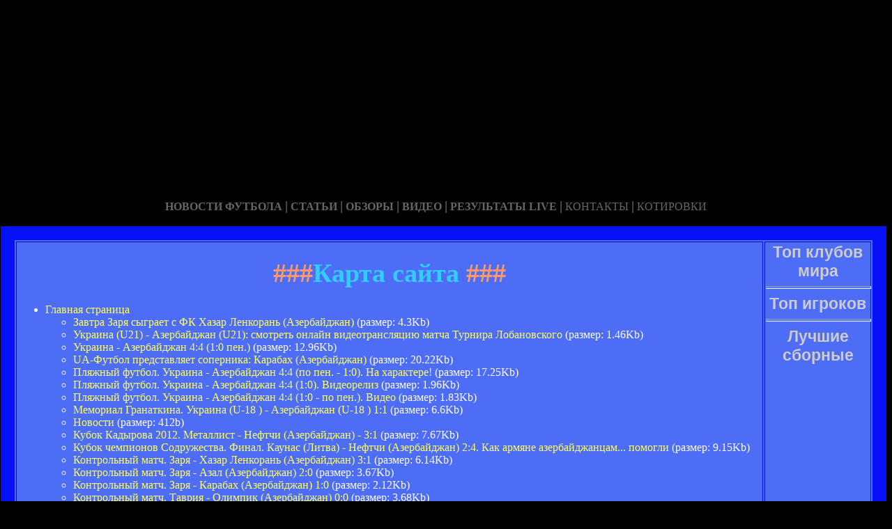

--- FILE ---
content_type: text/html; charset=utf-8
request_url: http://aniva65.ru/karta_sayta.html
body_size: 88617
content:



<!DOCTYPE HTML PUBLIC "-//W3C//DTD HTML 4.01 Transitional//EN" "http://www.w3.org/TR/html4/loose.dtd">
 <html>

<head>
<meta name="yandex-verification" content="8d21a54625e34cf1" />
<meta http-equiv="content-type" content="text/html; charset=utf-8" />
<title>Карта сайта | Сайт о сборной Азербайджана и азейбарджанский футбол</title>
<meta name="keywords" content="" />
<meta name="description" content="" />

<link href="favicon.ico" rel="shortcut icon" type="image/x-icon" />


</head>



<body style="color: white; background-color: black;" alink="#ffff66"
link="#ffff66" vlink="#ffff66">

<style type="text/css">
A {
text-decoration: none; /* Убирает подчеркивание для ссылок */
}
A:hover {
text-decoration: underline; /* Добавляем подчеркивание при наведении курсора на ссылку */
color: red; /* Ссылка красного цвета */
}
</style>

<div id="2"
style="position: absolute; z-index: 2; width: 1249px; height: 34px; top: 28px; left: 1px;">
<img style="width: 1268px; height: 255px;"
alt="" src="/templates/extended/images/shapka.png"></div>

<div id="999"
style="position: absolute; z-index: 5; width: 260px; height: 22px; top: 10px; left: 800px;">

</div>
</div>

<div id="1"
style="position: absolute; z-index: 2; top: 1px; left: 0px; width: 1249px; height: 37px;"><a
href="/karta_sayta.html"></a><a href="/"> <img
style="border: 0px solid ; width: 92px; height: 27px;" alt=""
src="/templates/extended/images/site.gif"></a>
<a href="/karta_sayta.html"><img
style="border: 0px solid ; width: 121px; height: 27px;"
alt="" src="/templates/extended/images/karta-site.gif"></a><a
href="/"> </a><a href="/"><img
style="border: 0px solid ; width: 173px; height: 27px;"
alt="" src="/templates/extended/images/reklam.gif"></a><a
href="/mail.sent.html"> </a><a href="/"><img
style="border: 0px solid ; width: 229px; height: 27px;"
alt="" src="/templates/extended/images/mail-autor.gif"></a>
</div>

<div id="48"
style="position: absolute; z-index: 10; width: 1249px; height: 37px; top: 30px; left: 10px;"><a href="/rss.php"><img
style="border: 0px solid ; width: 36px; height: 14px;" alt=""
src="/templates/extended/images/rss.jpeg"></a>
</div>






<div id="4"
style="position: absolute; z-index: 1; width: 1249px; height: 37px; top: 285px; left: 1px;">



<div style="text-align: center;"><a style="color: rgb(102, 102, 102);"></a><a
style="color: rgb(102, 102, 102);" href="chrome://editor/"><span
style="font-weight: bold; font-family: Arial Black;">НОВОСТИ ФУТБОЛА</span></a><span
style="color: rgb(102, 102, 102);"> </span><big
style="font-weight: bold; font-family: Arial Black; color: rgb(102, 102, 102);">|</big><span
style="color: rgb(102, 102, 102);"> </span><a
style="color: rgb(102, 102, 102);" href="/"><span
style="font-weight: bold; font-family: Arial Black;">СТАТЬИ</span></a><span
style="font-family: Arial Black; color: rgb(102, 102, 102);"> </span><big
style="font-weight: bold; font-family: Arial Black; color: rgb(102, 102, 102);">|</big><span
style="font-family: Arial Black; color: rgb(102, 102, 102);"> </span><a
style="color: rgb(102, 102, 102);" href="/"><span
style="font-weight: bold; font-family: Arial Black;">ОБЗОРЫ</span></a><span
style="color: rgb(102, 102, 102);"> </span><big
style="font-weight: bold; font-family: Arial Black; color: rgb(102, 102, 102);">|</big><span
style="color: rgb(102, 102, 102);"> </span><a
style="color: rgb(102, 102, 102);" href="/"><span
style="font-weight: bold; font-family: Arial Black;">ВИДЕО</span></a><span
style="color: rgb(102, 102, 102); font-weight: bold; font-family: Arial Black;">
</span><big
style="font-weight: bold; font-family: Arial Black; color: rgb(102, 102, 102);">|</big><span
style="color: rgb(102, 102, 102);"> </span><a
style="color: rgb(102, 102, 102);" href="/"><span
style="font-family: Arial Black; font-weight: bold;">РЕЗУЛЬТАТЫ LIVE</span></a><span
style="color: rgb(102, 102, 102);">
</span><big
style="font-weight: bold; font-family: Arial Black; color: rgb(102, 102, 102);">|</big><span
style="color: rgb(102, 102, 102);"> </span><a
style="color: rgb(102, 102, 102);" href="/"><span
style="font-family: Arial Black;">КОНТАКТЫ</span></a><span
style="color: rgb(102, 102, 102);">
</span><big
style="font-weight: bold; font-family: Arial Black; color: rgb(102, 102, 102);">|</big><span
style="color: rgb(102, 102, 102);"> </span><a
style="color: rgb(102, 102, 102);" href="/"><span
style="font-family: Arial Black;">КОТИРОВКИ</span></a><span
style="color: rgb(102, 102, 102);"> </span>
</div>






<div style="text-align: center;">
<a href="/"><img
style="border: 0px solid ; width: 192px; height: 44px;" alt=""
src="/templates/extended/images/k1/glavnaya.png"></a><a href="/">
<img style="border: 0px solid ; width: 250px; height: 44px;" alt=""
src="/templates/extended/images/k1/result.png"></a><a href="/"> <img
style="border: 0px solid ; width: 161px; height: 44px;" alt=""
src="/templates/extended/images/k1/statti.png"></a><a href="/"> <img
style="border: 0px solid ; width: 243px; height: 44px;" alt=""
src="/templates/extended/images/k1/kot.png"></a>

</div>
























<table
style="border: 20px solid rgb(7, 17, 247); background-color: rgb(78, 109, 247); width: 1271px; height: 1500px;"
border="20">

<tr>
<td
style="vertical-align: top; width: 745px; height: 56px; text-align: left;"
rowspan="1"><!-- start content -->
<div id="content">
<div class="post">
<div class="entry">


<h1 style="text-align: center;"><big><span
style="color: rgb(255, 153, 102);">###</span><span
style="color: rgb(51, 204, 255);">Карта сайта</span><span
style="color: rgb(255, 153, 102);"> ###</span></big></h1>


   

<p></p>
<div class="mads-block"></div>

    
<h1 style="text-align: center;"></h1><div class="myinclude"><ul class="primaryNav"><li class="home"><a href="/">Главная страница</a><ul><li  class="file"><a href="/zavtra-zarya-sigraet-s-fk-hazar-lenkoran--azerbajdzhan-.html" title="23-01-2011 ✅ Премьер-лига.   Завтра луганская «Заря» проведёт свой заключительный контрольный матч на сборах в Турции. Изменился соперник нашей команды. Завтра луганчане... ᐉ футбольные новости ⚽ на UA-Футбол">Завтра Заря сыграет с ФК Хазар Ленкорань (Азербайджан)</a> (размер: 4.3Kb)</li>
<li  class="file"><a href="/ukraina--u21----azerbajdzhan--u21--smotret-onlajn-videotranslyaciyu-matcha-turnira-lobanovskogo.html" title="Сегодня в Киеве стартует Турнир Лобановского, участие в котором примут три команды">Украина (U21) - Азербайджан (U21): смотреть онлайн видеотрансляцию матча Турнира Лобановского</a> (размер: 1.46Kb)</li>
<li  class="file"><a href="/ukraina---azerbajdzhan-44--10-pen-.html" title="">Украина - Азербайджан 4:4 (1:0 пен.)</a> (размер: 12.96Kb)</li>
<li  class="file"><a href="/ua-futbol-predstavlyaet-sopernika-karabah--azerbajdzhan-.html" title="Мама, купи агдама (с)">UA-Футбол представляет соперника: Карабах (Азербайджан)</a> (размер: 20.22Kb)</li>
<li  class="file"><a href="/plyazhnij-futbol-ukraina---azerbajdzhan-44--po-pen---10--na-haraktere.html" title="18-06-2011 ✅ Пляжный футбол. Украина - Азербайджан 4:4 (1:0 пен.)Голы: Зборовский 4, 10, 20, Корнейчук 36 - Алиев 13, Гулиев 16, 36, Мехралиев 26Сборная Украины: Гладченко,... ᐉ футбольные новости ⚽ на UA-Футбол">Пляжный футбол. Украина - Азербайджан 4:4 (по пен. - 1:0). На характере!</a> (размер: 17.25Kb)</li>
<li  class="file"><a href="/plyazhnij-futbol-ukraina---azerbajdzhan-44--10--videoreliz.html" title="22-06-2011 ✅ Пляжный футбол. Пляжный футбол. Украина - Азербайджан 4:4 (1:0). Видеорелиз ᐉ смотреть онлайн ⚽ на UA-Футбол. Футбольные видео лучших моментов украинского и мирового футбола">Пляжный футбол. Украина - Азербайджан 4:4 (1:0). Видеорелиз</a> (размер: 1.96Kb)</li>
<li  class="file"><a href="/plyazhnij-futbol-ukraina---azerbajdzhan-44--10---po-pen--video.html" title="19-06-2011 ✅ Пляжный футбол. Пляжный футбол. Украина - Азербайджан 4:4 (1:0 - по пен.). Видео ᐉ смотреть онлайн ⚽ на UA-Футбол. Футбольные видео лучших моментов украинского и мирового футбола">Пляжный футбол. Украина - Азербайджан 4:4 (1:0 - по пен.). Видео</a> (размер: 1.83Kb)</li>
<li  class="file"><a href="/memorial-granatkina-ukraina--u-18-----azerbajdzhan--u-18---11.html" title="03-01-2011 ✅ Юношеские сборные Украины. В стартовом матче Мемориала Гранаткина юношеская сборная Украины сыграла вничью со сверстниками из Азербайджана - 1:1.Группа Б, 1-й турУкраина -... ᐉ футбольные новости ⚽ на UA-Футбол">Мемориал Гранаткина. Украина (U-18 ) - Азербайджан (U-18 ) 1:1</a> (размер: 6.6Kb)</li>
<li  class="file"><a href="/lenta.html" title="">Новости</a> (размер: 412b)</li>
<li  class="file"><a href="/kubok-kadirova-2012-metallist---neftchi--azerbajdzhan----31.html" title="29-01-2012 ✅ Премьер-лига. 29 января 2012. 17.00. Турция. Кубок памяти Ахмата Кадырова.Металлист - Нефтчи 3-1 (2-1).Голы: Хавьер (15), Бланко (37), Кристальдо (78) -... ᐉ футбольные новости ⚽ на UA-Футбол">Кубок Кадырова 2012. Металлист - Нефтчи (Азербайджан) - 3:1</a> (размер: 7.67Kb)</li>
<li  class="file"><a href="/kubok-chempionov-sodruzhestva-final-kaunas--litva----neftchi--azerbajdzhan--24-kak-armyane-azerbajdzhancam-pomogli.html" title="По мнению обозревателей, именно дополнительные дни отдыха, которые оформил для бакинцев "Пюник", сыграли решающую роль...">Кубок чемпионов Содружества. Финал. Каунас (Литва) - Нефтчи (Азербайджан) 2:4. Как армяне азербайджанцам... помогли</a> (размер: 9.15Kb)</li>
<li  class="file"><a href="/kontrolnij-match-zarya---hazar-lenkoran--azerbajdzhan--31.html" title="24-01-2011 ✅ Премьер-лига. Окончание сборов у луганской «Зари» выдалось действительно на мажорной ноте. Одержав уверенную победу в последнем матче над азербайджанским клубом... ᐉ футбольные новости ⚽ на UA-Футбол">Контрольный матч. Заря - Хазар Ленкорань (Азербайджан) 3:1</a> (размер: 6.14Kb)</li>
<li  class="file"><a href="/kontrolnij-match-zarya---azal--azerbajdzhan--20.html" title="21-01-2011 ✅ Премьер-лига. Голы: Мадоу, 14, Баду, 72Нереализованный пенальти: Силюк, 7Удален: Полянский, 88«Заря» (первый тайм): Шелихов, Езерский, Силюк, Мадоу, Аддо,... ᐉ футбольные новости ⚽ на UA-Футбол">Контрольный матч. Заря - Азал (Азербайджан) 2:0</a> (размер: 3.67Kb)</li>
<li  class="file"><a href="/kontrolnij-match-zarya----karabah--azerbajdzhan--10.html" title="Вновь в составе "Зари" гол забил Джихани">Контрольный матч. Заря -  Карабах (Азербайджан) 1:0</a> (размер: 2.12Kb)</li>
<li  class="file"><a href="/kontrolnij-match-tavriya---olimpik--azerbajdzhan--00.html" title="23-01-2010 ✅ Премьер-лига.Состав Таврии: 1-й тайм – Стойко, Джуричич, Сангаре, Ковальчук, Герасимюк, Корнев, Прошенко, Любенович, Коробка, Фещук, Идахор- 2-й тайм – Стойко,... ᐉ футбольные новости ⚽ на UA-Футбол">Контрольный матч. Таврия - Олимпик (Азербайджан) 0:0</a> (размер: 3.68Kb)</li>
<li  class="file"><a href="/kontrolnij-match-tavriya---inter--baku-azerbajdzhan--32-fomenko-obigral-konkova.html" title="Симферопольцы, проводящие сбор на Кипре, 30 января сыграли очередной контрольный поединок">Контрольный матч. Таврия - Интер (Баку, Азербайджан) 3:2. Фоменко обыграл Конькова</a> (размер: 2.92Kb)</li>
<li  class="file"><a href="/kontrolnij-match-stal--alchevsk----araz--imishli-azerbajdzhan--42-11.html" title="Алчевская команда, находящаяся на сборах в Турции, провела очередной спарринг">Контрольный матч. Сталь (Алчевск) - Араз (Имишли, Азербайджан) 4:2, 1:1</a> (размер: 2.49Kb)</li>
<li  class="file"><a href="/kontrolnij-match-obolon---turan--azerbajdzhan--12---foto-.html" title="25-01-2011 ✅ Премьер-лига. Гол Оболоні: Зарічнюк 33Склад «Оболоні»: Деонас, Кутас, Родіна, Сокуренко, Поспєлов, Слюсар, Кучеренко, Толстяк, Мазуренко, Зарічнюк, Шевчук. На... ᐉ футбольные новости ⚽ на UA-Футбол">Контрольний матч. Оболонь - Туран (Азербайджан) 1:2 (+ фото)</a> (размер: 7.82Kb)</li>
<li  class="file"><a href="/kontrolnij-match-obolon---karabah--azerbajdzhan--30.html" title="31-01-2012 ✅ Премьер-лига.  Оболонь - Карабах 3:0Голы: Тимченко, 31, Сибиряков, 49, 70Оболонь провела очередной контрольный спарринг в рамках турецкого сбора. На этот раз... ᐉ футбольные новости ⚽ на UA-Футбол">Контрольный матч. Оболонь - Карабах (Азербайджан) 3:0</a> (размер: 4.21Kb)</li>
<li  class="file"><a href="/kontrolnij-match-obolon---gabala--azerbajdzhan----01.html" title="01-02-2012 ✅ Премьер-лига. «Оболонь» (Киев): Махновский, А. Конюшенко (Романюк, 61), Пластун, Бобух (Шендрик, 46), Корнев, Слюсар (Месхия, 46), Лупашко, Илькив (Панас, 46),... ᐉ футбольные новости ⚽ на UA-Футбол">Контрольный матч. Оболонь - Габала (Азербайджан)   0:1</a> (размер: 3.22Kb)</li>
<li  class="file"><a href="/kontrolnij-match-metallurg--zaporozhe----neftchi--baku-azerbajdzhan--03.html" title="22-06-2011 ✅ Первая лига. Во вторник азербайджанский футбольный клуб «Нефтчи» провел первый товарищеский матч на сборах в Турции. Как передает azerisport.com, подопечные Арифа... ᐉ футбольные новости ⚽ на UA-Футбол">Контрольный матч. Металлург (Запорожье) - Нефтчи (Баку, Азербайджан) 0:3</a> (размер: 2.67Kb)</li>
<li  class="file"><a href="/kontrolnij-match-metallurg--z---inter--baku-azerbajdzhan--04.html" title="01-07-2011 ✅ Первая лига. Достаточно динамичным и интересным выдался контрольный матч запорожского «Металлурга» на сборе в Турции. Соперником нашей команды стал чемпион... ᐉ футбольные новости ⚽ на UA-Футбол">Контрольный матч. Металлург (З) – Интер (Баку, Азербайджан) 0:4</a> (размер: 4.95Kb)</li>
<li  class="file"><a href="/kontrolnij-match-metallurg--z----hazar-lenkoran--azerbajdzhan--11.html" title="26-01-2011 ✅ Премьер-лига. Помнится, в советские времена тотального дефицита портативные радиоприемники с таким названием пользовались стабильным спросом не только в Украине,... ᐉ футбольные новости ⚽ на UA-Футбол">Контрольный матч. Металлург (З) - Хазар-Ленкорань (Азербайджан) 1:1</a> (размер: 5.32Kb)</li>
<li  class="file"><a href="/kontrolnij-match-metallurg--z----fk-baku--azerbajdzhan--00.html" title="26-01-2011 ✅ Премьер-лига. Седьмой, на сегодняшний день, коллектив чемпионата Азербайджана – ФК «Баку» стал первым соперником запорожского «Металлурга» на учебно-тренировочном... ᐉ футбольные новости ⚽ на UA-Футбол">Контрольный матч. Металлург (З) - ФК Баку (Азербайджан) 0:0</a> (размер: 4.31Kb)</li>
<li  class="file"><a href="/kontrolnij-match-metallurg--doneck---karvan--evlah-azerbajdzhan--12-porazhenie-pri-shkvalnom-vetre.html" title="День для донецкого "Металлурга" сложился неудачно с самого утра">Контрольный матч. Металлург (Донецк) — Карван (Евлах, Азербайджан) 1:2. Поражение при шквальном ветре</a> (размер: 7.34Kb)</li>
<li  class="file"><a href="/kontrolnij-match-krivbass---inter--baku-azerbajdzhan--32.html" title="24-01-2010 ✅ Премьер-лига. Кривбасс - Интер (Баку) 3:2Голы: Воронков-3 - Златинов, Лео РошаКривбасс сыграл против команды элитного дивизиона Азербайджана, Интера из Баку,... ᐉ футбольные новости ⚽ на UA-Футбол">Контрольный матч. Кривбасс - Интер (Баку, Азербайджан) 3:2</a> (размер: 3.46Kb)</li>
<li  class="file"><a href="/kontrolnij-match-krivbass---hazar--lnkoran-azerbajdzhan--01--ne-zaversh-.html" title="24-01-2011 ✅ Премьер-лига. 23 січня криворізький «Кривбас» скористався нагодою та зіграв контрольний поєдинок, який не був запланований заздалегідь. Суперником нашої команди... ᐉ футбольные новости ⚽ на UA-Футбол">Контрольный матч. Кривбасс - Хазар (Лєнкорань, Азербайджан) 0:1 (не заверш.)</a> (размер: 3.38Kb)</li>
<li  class="file"><a href="/kontrolnij-match-krivbas---hazar--azerbajdzhan--01-porazhenie-ot-komandi-pasulko.html" title="Останню гру на першому "турецькому" зборі криворіжці провели напередодні відльоту на українську землю">Контрольний матч. Кривбас - Хазар (Азербайджан) 0:1. Поражение от команды Пасулько</a> (размер: 2.96Kb)</li>
<li  class="file"><a href="/kontrolnij-match-krivbas---gabala--azerbajdzhan----21.html" title="25-01-2012 ✅ Премьер-лига. 25 січня «Кривбас» зіграв останній контрольний поєдинок на першому навчально-тренувальному зборі в Туреччині.Суперником нашої команди став... ᐉ футбольные новости ⚽ на UA-Футбол">Контрольний матч. Кривбас - Габала (Азербайджан) - 2:1</a> (размер: 5.08Kb)</li>
<li  class="file"><a href="/kontrolnij-match-ilichevec---karabah--azerbajdzhan----22.html" title="26-01-2011 ✅ Премьер-лига. Ильичевец - Карабах (Азербайджан) - 2:2 (0:1)Голы у «Ильичевца»: Кривошеенко, 66 (1:1). Будковский, 85 (2:2).«Ильичевец» (Мариуполь):1-й тайм... ᐉ футбольные новости ⚽ на UA-Футбол">Контрольный матч. Ильичевец - Карабах (Азербайджан) - 2:2</a> (размер: 4.7Kb)</li>
<li  class="file"><a href="/kontrolnij-match-dnepr---fk-baku--azerbajdzhan----00.html" title="19-01-2014 ✅ Премьер-лига. Контрольный матч.Днепр - ФК Баку (Азербайджан) - 0:0.Днепр: 16. Лаштувка Ян, 2. Влад Александру, 4. Кравченко Сергей, 7. Кулаков Денис, 11.... ᐉ футбольные новости ⚽ на UA-Футбол">Контрольный матч. Днепр - ФК Баку (Азербайджан) - 0:0</a> (размер: 2.99Kb)</li>
<li  class="file"><a href="/kontrolnij-match-dnepr---azerbajdzhan--mol-sb---21.html" title="25-01-2010 ✅ Премьер-лига. Днепр - Азербайджан (мол. сб.)  2:1Голы: Карноза 64, Карноза 88 - ? 84Днепр: Каниболоцкий (Шелихов 46), Пашаев, Бобух, Климавичюс, Бартулович... ᐉ футбольные новости ⚽ на UA-Футбол">Контрольный матч. Днепр - Азербайджан (мол. сб.)  2:1</a> (размер: 5.55Kb)</li>
<li  class="file"><a href="/kontrolnij-match-dinamo---neftchi--azerbajdzhan--50.html" title="09-07-2012 ✅ Премьер-лига. Контрольный матч. Динамо - Нефтчи (Азербайджан) 5:0Голы: Ярмоленко 10 (пен.), Аруна 16, Идейе 39, 58, Кравец 90Динамо&amp-raquo-: Бойко, Бетао (Эль... ᐉ футбольные новости ⚽ на UA-Футбол">Контрольный матч. Динамо - Нефтчи (Азербайджан) 5:0</a> (размер: 8.66Kb)</li>
<li  class="file"><a href="/kontrolnij-match-dinamo---hazar--azerbajdzhan--20.html" title="20-06-2012 ✅ Премьер-лига. 20.06.2012. Австрия, Штанс, стадион &amp-laquo-Шпорт плац Штанс&amp-raquo-&amp-laquo-Динамо&amp-raquo- (Киев) &amp-ndash- ФК &amp-laquo-Хазар&amp-raquo- (Азербайджан) &amp-ndash-... ᐉ футбольные новости ⚽ на UA-Футбол">Контрольный матч. Динамо - Хазар (Азербайджан) 2:0</a> (размер: 6.46Kb)</li>
<li  class="file"><a href="/kontrolnij-match-chernomorec--karvan--evlah-azerbajdzhan--22.html" title="Игра проходила с преимуществом одесситов">Контрольный матч. «Черноморец» – «Карван» (Евлах, Азербайджан) 2:2</a> (размер: 2.84Kb)</li>
<li  class="file"><a href="/kontrolnij-match-chernomorec---hazar-lenkoran--azerbajdzhan----32.html" title="28-01-2011 ✅ Первая лига. Черноморец - Хазар-Ленкорань (Азербайджан) - 3:2Сегодня в Белеке «Черноморец» проводил свой пятый спарринг во время первого турецкого сбора. Наша... ᐉ футбольные новости ⚽ на UA-Футбол">Контрольный матч: Черноморец - Хазар-Ленкорань (Азербайджан) - 3:2</a> (размер: 4.68Kb)</li>
<li  class="file"><a href="/kontrolnij-match-arsenal---neftchi--azerbajdzhan----12.html" title="26-01-2011 ✅ Премьер-лига. На первый спарринг с бакинским «Нефтчи»  киевский «Арсенал» вышел без ряда ключевых игроковТак сложилось, что стартовый из трех запланированных... ᐉ футбольные новости ⚽ на UA-Футбол">Контрольный матч. Арсенал - Нефтчи (Азербайджан) - 1:2</a> (размер: 5.95Kb)</li>
<li  class="file"><a href="/kontrolnij-match-arsenal---gabala--azerbajdzhan--32.html" title="Подопечные Заварова снова победили">Контрольный матч. Арсенал - Габала (Азербайджан) 3:2</a> (размер: 1.71Kb)</li>
<li  class="file"><a href="/kontrolnij-match-arsenal---baki--azerbajdzhan----21.html" title="30-01-2012 ✅ Премьер-лига. Киевские «канониры» завершили первый тренировочный сбор в Турции весьма жестким и бескопромиссным матчем в Белеке, победив азербайджанскую команду... ᐉ футбольные новости ⚽ на UA-Футбол">Контрольный матч. Арсенал - Бакы (Азербайджан) - 2:1</a> (размер: 9.08Kb)</li>
<li  class="file"><a href="/kontrolnij-match-arsenal---baki--azerbajdzhan----21---video-foto-.html" title="30-01-2012 ✅ Премьер-лига. Контрольный матч. "Арсенал" - "Бакы" (Азербайджан) - 2:1 (+ видео, фото) ᐉ смотреть онлайн ⚽ на UA-Футбол. Футбольные видео лучших моментов украинского и мирового футбола">Контрольный матч. Арсенал - Бакы (Азербайджан) - 2:1 (+ видео, фото)</a> (размер: 3.88Kb)</li>
<li  class="file"><a href="/kontrolnij-match--volin---azal--baku-azerbajdzhan--12.html" title="27-01-2011 ✅ Премьер-лига. Свій перший контрольний матч в турецькій Анталії Волинь проводила з третьою на даний момент командою Азербайджану - бакінським Азалом. Склад лучан на... ᐉ футбольные новости ⚽ на UA-Футбол">Контрольний матч.  Волинь - Азал (Баку, Азербайджан) 1:2</a> (размер: 4.17Kb)</li>
<li  class="file"><a href="/karta_sayta.html" title="">Карта сайта</a> (размер: 456b)</li>
<li  class="file"><a href="/karpati---keshlya--baku-azerbajdzhan--pryamaya-videotranslyaciya.html" title="29-01-2018 ✅ Премьер-лига. Карпаты - Кешля (Баку, Азербайджан). Прямая видеотрансляция ᐉ смотреть онлайн ⚽ на UA-Футбол. Футбольные видео лучших моментов украинского и мирового футбола">Карпаты - Кешля (Баку, Азербайджан). Прямая видеотрансляция</a> (размер: 2Kb)</li>
<li  class="file"><a href="/gostevaya_kniga_-_vashi_otzyivyi.html" title="">Гостевая книга - ваши отзывы</a> (размер: 448b)</li>
<li  class="file"><a href="/futzal-chempionat-evropi-azerbajdzhan--ukraina--33--42-pen--v-odnom-realizovannom-dabl-penalti-ot-polufinala.html" title="Украина выбывает на стадии четвертьфинала">Футзал. Чемпионат Европы. Азербайджан – Украина  3:3 (4:2 пен.). В одном реализованном дабл-пенальти от полуфинала</a> (размер: 15.21Kb)</li>
<li  class="file"><a href="/contact.html" title="Обратная связь">Обратная связь</a> (размер: 532b)</li>
<li  class="file"><a href="/azerisportcom-tureckie-smi-schitayut-chto-aliev--azerbajdzhanec.html" title="10-01-2011 ✅ Общие новости. Полузащитник «Локомотива» и сборной Украины Александр Алиев, по информации из турецких источников, может перейти в «Бешикташ». Как передает... ᐉ футбольные новости ⚽ на UA-Футбол">azerisport.com: Турецкие СМИ считают, что Алиев – азербайджанец</a> (размер: 2.58Kb)</li>
<li  class="file"><a href="/azerisportcom-chto-s-vami-roman-grigorchuk.html" title="">Azerisport.com: Что с вами, Роман Григорчук?</a> (размер: 7.01Kb)</li>
<li  class="file"><a href="/azerisport-rasskazal-pochemu-maksimov---luchshij-trener-sezona.html" title="29-05-2018 ✅ Наши за границей. Вчера состоялся финальный матч Кубка Азербайджана, в котором Кешля победила Габалу со счетом 1:0, а Юрий Максимов стал первым украинским... ᐉ футбольные новости ⚽ на UA-Футбол">Azerisport рассказал, почему Максимов - лучший тренер сезона</a> (размер: 9.17Kb)</li>
<li  class="file"><a href="/azerisport-milevskij-mozhet-perejti-v-gabalu.html" title="">Azerisport: Милевский может перейти в Габалу</a> (размер: 1.47Kb)</li>
<li  class="file"><a href="/azerisport-grigorchuk--kandidat-na-post-nastavnika-sbornoj-ukraini.html" title="">Azerisport: Григорчук — кандидат на пост наставника сборной Украины</a> (размер: 1.8Kb)</li>
<li  class="file"><a href="/azerisport-bulikin-mozhet-perejti-v-bakinskij-inter.html" title="11-08-2011 ✅ Нидерланды. Нападающий «Андерлехта» Дмитрий Булыкин, который в минувшем сезоне на правах аренды выступал за «Ден Хааг», став одним из лучших бомбардиров... ᐉ футбольные новости ⚽ на UA-Футбол">Azerisport: Булыкин может перейти в бакинский Интер</a> (размер: 1.98Kb)</li>
<li  class="file"><a href="/azerbajdzhanskij-talant-ubil-cheloveka.html" title="Полузащитник сборной Азербайджана Араз Абдуллаев на своей машине сбил двух людей, один из которых в больнице скончался от полученных травм.">Азербайджанский талант убил человека</a> (размер: 2.05Kb)</li>
<li  class="file"><a href="/azerbajdzhanskij-sumgajit-rasstalsya-s-ukrainskim-forvardom.html" title="Форвард не проходил в основу команды Григорчука">Азербайджанский Сумгайыт расстался с украинским форвардом</a> (размер: 1.77Kb)</li>
<li  class="file"><a href="/azerbajdzhanskij-simurg-vistavlyaet-ukrainca-na-transfer.html" title="Бронзовый призер чемпионата Азербайджана по футболу выставил на трансфер Андрея Соколенко.">Азербайджанский Симург выставляет украинца на трансфер</a> (размер: 1.59Kb)</li>
<li  class="file"><a href="/azerbajdzhanskij-sgovor-ukraincev.html" title="Наставник Интера Валентин Ходукин заявил azerisport.com, что не стоит ждать создания украинской мафии в азербайджанском футболе.">Азербайджанский сговор украинцев?</a> (размер: 1.7Kb)</li>
<li  class="file"><a href="/azerbajdzhanskij-neftchi-obyavil-o-podpisanii-eks-forvarda-kamenskoj-stali.html" title="01-07-2018 ✅ Общие новости. ПФК Нефтчи объявио о том, что футболистом бакинского клуба стал ганский нападающий Кваме Карикари.Срок соглашения с 26-летним футболистом... ᐉ футбольные новости ⚽ на UA-Футбол">Азербайджанский Нефтчи объявил о подписании экс-форварда каменской Стали</a> (размер: 2.29Kb)</li>
<li  class="file"><a href="/azerbajdzhanskij-klub-sdelal-predlozhenie-eks-treneru-intera.html" title="04-06-2018 ✅ Общие новости. Итальянское издание Corrierre Dello Sport сообщает, что азербайджанский футбольный клуб Нефтчи заинтересован в услугах бывшего наставника миланского... ᐉ футбольные новости ⚽ на UA-Футбол">Азербайджанский клуб сделал предложение экс-тренеру Интера</a> (размер: 2.26Kb)</li>
<li  class="file"><a href="/azerbajdzhanskij-klub-prosmatrivaet-ukrainca.html" title="23-01-2018 ✅ Первая лига. 29-летний украинский футболист Игорь Сикорский находится на сборе азербайджанского Нефтчи.Ожидается, что решение по нему тренерский штаб клуба... ᐉ футбольные новости ⚽ на UA-Футбол">Азербайджанский клуб просматривает украинца</a> (размер: 1.89Kb)</li>
<li  class="file"><a href="/azerbajdzhanskij-klub-priglasil-ukrainskogo-zashitnika-na-prosmotr.html" title="22-01-2018 ✅ Наши за границей. Азербайджанский футбольный клуб Кяпаз пригласил на просмотр 30-летнего украинца Игоря Коротецкого, последним клубом которого был краматорский... ᐉ футбольные новости ⚽ на UA-Футбол">Азербайджанский клуб пригласил украинского защитника на просмотр</a> (размер: 2.05Kb)</li>
<li  class="file"><a href="/azerbajdzhanskij-klub-predlagaet-arshavinu-100-tisyach-funtov-v-nedelyu.html" title="28-03-2013 ✅ Общие новости. Наставник Хазара Джон Тошак желает заполучить экс-капитана сборной России Андрея Аршавина. Как сообщает Daily Mail, Хазар готов платить форварду... ᐉ футбольные новости ⚽ на UA-Футбол">Азербайджанский клуб предлагает Аршавину 100 тысяч фунтов в неделю</a> (размер: 2.26Kb)</li>
<li  class="file"><a href="/azerbajdzhanskij-klub-podpishet-ukrainca.html" title="02-02-2018 ✅ Трансферы. Азербайджанский футбольный клуб Кяпаз решил оставить украинского защитника Игоря Коротецкого, который был на просмотре в команде.Как сообщает... ᐉ футбольные новости ⚽ на UA-Футбол">Азербайджанский клуб подпишет украинца</a> (размер: 2.15Kb)</li>
<li  class="file"><a href="/azerbajdzhanskij-klub-podpisal-kontrakt-s-eks-vratarem-kievskogo-dinamo.html" title="24-летний Копыл - воспитанник самого известного и титулованного украинского футбольного клуба – киевского «Динамо».">Азербайджанский клуб подписал контракт с экс-вратарем киевского "Динамо"</a> (размер: 1.83Kb)</li>
<li  class="file"><a href="/azerbajdzhanskij-klub-ne-sigraet-v-le-iz-za-korotkoj-istorii.html" title="">Азербайджанский клуб не сыграет в ЛЕ из-за короткой истории</a> (размер: 1.38Kb)</li>
<li  class="file"><a href="/azerbajdzhanskij-klub-hochet-priglasit-luchesku.html" title="Стали известны два кандидата на пост главного тренера азербайджансокго Хазар-Лянкярана.">Азербайджанский клуб хочет пригласить Луческу</a> (размер: 1.95Kb)</li>
<li  class="file"><a href="/azerbajdzhanskij-klub-hochet-otkrit-futbolnuyu-akademiyu-v-ukraine.html" title="Нефтчи может обзавестись собственной Академией в Украине">Азербайджанский клуб хочет открыть футбольную академию в Украине</a> (размер: 2.74Kb)</li>
<li  class="file"><a href="/azerbajdzhanskij-klub-hochet-izbavitsya-ot-eks-forvarda-stali.html" title="У нападающего не пошла игра в Баку">Азербайджанский клуб хочет избавиться от экс-форварда Стали</a> (размер: 1.71Kb)</li>
<li  class="file"><a href="/azerbajdzhanskij-klub-arendoval-forvarda-lvova.html" title="В контракте включена опция выкупа нападающего">Азербайджанский клуб арендовал форварда Львова</a> (размер: 2.16Kb)</li>
<li  class="file"><a href="/azerbajdzhanskij-futbolist-reshil-stat-volejbolistom.html" title="Гулиев рассматривает вариант продолжения карьеры в баскетболе, однако волейбол является менее контактным видом спорта.">Азербайджанский футболист решил стать волейболистом</a> (размер: 1.68Kb)</li>
<li  class="file"><a href="/azerbajdzhanskij-futbolist-poluchil-priglashenie-ot-harkovskogo-metallista.html" title="09-11-2009 ✅ Премьер-лига. Азербайджанский полузащитник Эльмар Хеиров, выступающий ныне за белорусскую «Сморгонь», приглашен на просмотр в клуб украинской Премьер-лиги –... ᐉ футбольные новости ⚽ на UA-Футбол">Азербайджанский футболист получил приглашение от харьковского Металлиста</a> (размер: 4.27Kb)</li>
<li  class="file"><a href="/azerbajdzhanskij-futbol-po-anglijski.html" title="">Азербайджанский футбол по-английски</a> (размер: 7.99Kb)</li>
<li  class="file"><a href="/azerbajdzhanskij-biznesmen-priobretet-kloze-dlya-beshiktasha.html" title="09-11-2009 ✅ Германия. Азербайджанский бизнесмен Мубариз Мансимов, являющийся болельщиком стамбульского Бешикташа, намерен сделать подарок клубу, передает azerisport.com.... ᐉ футбольные новости ⚽ на UA-Футбол">Азербайджанский бизнесмен приобретет Клозе для Бешикташа?</a> (размер: 2.22Kb)</li>
<li  class="file"><a href="/azerbajdzhanskij-biznesmen-pokupaet-sheffild-uensdej.html" title="">Азербайджанский бизнесмен покупает Шеффилд Уэнсдей</a> (размер: 2.05Kb)</li>
<li  class="file"><a href="/azerbajdzhanskie-zhurnalisti-podbodrili-markevicha.html" title="Главный тренер "Днепра" Мирон Маркевич выглядел настолько мрачным на открытой тренировке команды, что азербайджанские журналисты решили его подбодрить, сообщает телеканал "Футбол 1".">Азербайджанские журналисты подбодрили Маркевича</a> (размер: 1.59Kb)</li>
<li  class="file"><a href="/azerbajdzhanskie-smi-svatayut-milevskogo-v-gabalu.html" title="02-01-2014 ✅ Трансферы. Милевский может перейти в азербайджанскую Габалу, которая ранее проявляла интерес к футболисту.Отметим, что Милевский уже работал с наставником... ᐉ футбольные новости ⚽ на UA-Футбол">Азербайджанские СМИ сватают Милевского в Габалу</a> (размер: 1.81Kb)</li>
<li  class="file"><a href="/azerbajdzhanskie-smi-demyanenko-pokidaet-neftchi.html" title="Украинский тренер устал от закулисных игр">Азербайджанские СМИ: Демьяненко покидает Нефтчи</a> (размер: 6.85Kb)</li>
<li  class="file"><a href="/azerbajdzhanskie-bolelshiki-hotyat-chtobi-sbornuyu-vozglavil-ukrainec.html" title="Наш специалист пользуется популярностью в Азербайджане">Азербайджанские болельщики хотят чтобы сборную возглавил украинец</a> (размер: 2.15Kb)</li>
<li  class="file"><a href="/azerbajdzhanskaya-neftyanaya-kompaniya-stala-oficialnim-sponsorom-uefa.html" title="УЕФА объявил о подписании спонсорского соглашения с ГНКАР">Азербайджанская нефтяная компания стала официальным спонсором УЕФА</a> (размер: 5.4Kb)</li>
<li  class="file"><a href="/azerbajdzhanskaya-kompaniya-mozhet-kupit-aston-villu.html" title="Акции Астон Виллы были выставлены на продажу в прошлом году">Азербайджанская компания может купить Астон Виллу</a> (размер: 1.66Kb)</li>
<li  class="file"><a href="/azerbajdzhanskaya-keshla-podpisala-ukrainskogo-poluzashitnika.html" title="Игрок присоединился на полгода.">Азербайджанская Кешла подписала украинского полузащитника</a> (размер: 2.27Kb)</li>
<li  class="file"><a href="/azerbajdzhanskaya-gabala-podpisala-zashitnika-kevo-pavola-farkasha.html" title="06-07-2014 ✅ Трансферы. Азербайджанский футбольный клуб Габала реализовал очередной трансфер.Как передает источник, радары подписали словацкого защитника Павола Фаркаша. С... ᐉ футбольные новости ⚽ на UA-Футбол">Азербайджанская Габала подписала защитника Кьево Павола Фаркаша</a> (размер: 2.31Kb)</li>
<li  class="file"><a href="/azerbajdzhanec-volini-ne-priglyanulsya.html" title="Интервью футболиста сборной Азербайджана Ильхана Ядуллаева, которого отправили домой после первого же матча в футболке луцкой команды">Азербайджанец Волыни не приглянулся</a> (размер: 4.95Kb)</li>
<li  class="file"><a href="/azerbajdzhanec-v-dinamo.html" title="Нападающий "Олимпика" Низами Гаджиев может перейти в киевское «Динамо».">Азербайджанец в "Динамо"?</a> (размер: 3.6Kb)</li>
<li  class="file"><a href="/azerbajdzhanec-ruslan-tagizade-na-prosmotre-v-olimpike.html" title="">Азербайджанец Руслан Тагизаде на просмотре в Олимпике</a> (размер: 2.4Kb)</li>
<li  class="file"><a href="/azerbajdzhanec-na-prosmotre-v-udineze.html" title="Полузащитник Нефтчи и юношеской сборной Азербайджана (U-17) Араз Абдуллаев проходил просмотр в итальянском клубе Удинезе и теперь может пополнить его ряды.">Азербайджанец на просмотре в Удинезе</a> (размер: 2.62Kb)</li>
<li  class="file"><a href="/azerbajdzhanec-na-prosmotre-v-metalliste.html" title="Азербайджанский полузащитник Эльмар Хеиров, выступающий ныне за белорусскую Сморгонь, приглашен на просмотр в клуб украинской Премьер-лиги – харьковский Металлист. В декабре молодой игрок отправится в ряды команды и постарается завоевать доверие тренерского штаба.">Азербайджанец на просмотре в Металлисте</a> (размер: 3.73Kb)</li>
<li  class="file"><a href="/azerbajdzhanec-kupil-sheffild-uensdej.html" title="11-06-2014 ✅ Англия. Азербайджанский бизнесмен Хафиз Мамедов приобрел клуб Чемпионшипа Шеффилд Уэнсдей.Мамедов является основателем и президентом компании Baghlan... ᐉ футбольные новости ⚽ на UA-Футбол">Азербайджанец купил Шеффилд Уэнсдей</a> (размер: 3.32Kb)</li>
<li  class="file"><a href="/azerbajdzhanci-v-moskve-i-na-chto-to-nadeyutsya.html" title="Сборная Азербайджана прибыла в российскую столицу на матч отборочного турнира чемпионата мира-2010 против национальной команды России. Гостей российской столицы встретили болельщики с национальными флагами Азербайджана.">Азербайджанцы в Москве и на что-то надеются</a> (размер: 3.01Kb)</li>
<li  class="file"><a href="/azerbajdzhanci-sobirayutsya-prodlit-kontrakt-s-fogtsom.html" title="30-11-2011 ✅ Германия. Сегодня на собрании исполнительного комитета Ассоциации футбольных федераций Азербайджана было принято решение продлить контракт с главным тренером... ᐉ футбольные новости ⚽ на UA-Футбол">Азербайджанцы собираются продлить контракт с Фогтсом</a> (размер: 2.13Kb)</li>
<li  class="file"><a href="/azerbajdzhanci-pozhalovalis-uefa-na-incident-v-igre-dyudelanzh---karabah.html" title="Встреча в Люксембурге была прервана на 32-й минуте после того, как над футбольным полем оказался беспилотный летательный аппарат с  флагом Нагорного Карабаха.">Азербайджанцы пожаловались УЕФА на инцидент в игре Дюделанж - Карабах</a> (размер: 3.1Kb)</li>
<li  class="file"><a href="/azerbajdzhanci-otobrali-u-pahtakora-kubok-sodruzhestva.html" title=""Хазар" (Ленкорань, Азербайджан) - "Пахтакор" (Ташкент, Узбекистан) - 4:3 (2:2)">Азербайджанцы отобрали у "Пахтакора" Кубок Содружества</a> (размер: 1.63Kb)</li>
<li  class="file"><a href="/azerbajdzhanci-nedovolni-ukrainskim-arbitrom.html" title="Оказывается, даже товарищеские поединки волнуют кровь горячих представителей Азербайджана.">Азербайджанцы недовольны украинским арбитром</a> (размер: 1.78Kb)</li>
<li  class="file"><a href="/azerbajdzhanci-naehali-na-ruminskuyu-pressu.html" title="Надиров выразил своё отношение к информации, распространившейся в связи с желанием румынского главного тренера Мирчи Редника уйти из команды.">Азербайджанцы "наехали" на румынскую прессу</a> (размер: 2.98Kb)</li>
<li  class="file"><a href="/azerbajdzhanci-kupili-sbornuyu-ispanii-za-700-tisyach-evro.html" title="Испанской прессе удалось узнать сумму, за которую чемпионы Европы по футболу прибудут в Баку для товарищеского матча против сборной Азербайджана. Как передает azerisport.com, речь идет о 700 тысяч евро.">Азербайджанцы купили сборную Испании за 700 тысяч евро</a> (размер: 2.43Kb)</li>
<li  class="file"><a href="/azerbajdzhanci-budut-rabotat-na-matche-vorskla-zhilina.html" title="Алияр Агаев назначен главным арбитров матча "Ворскла" - "Жилина"">Азербайджанцы будут работать на матче Ворскла Жилина</a> (размер: 2.18Kb)</li>
<li  class="file"><a href="/azerbajdzhanc-zalishayut-volin.html" title=""Волинь" залишив останній легіонер з Азербайджану - захисник Тарлан Ахмедов">Азербайджанці залишають Волинь</a> (размер: 4.27Kb)</li>
<li  class="file"><a href="/azerbajdzhan-zhdet-demchenko-i-shelaeva.html" title="В Армении наши игроки в цене">Азербайджан ждет Демченко и Шелаева</a> (размер: 4.21Kb)</li>
<li  class="file"><a href="/azerbajdzhan-zaplatit-lacio-40-mln-evro.html" title="Именитый итальянский клуб "Лацио" может стать третьим клубом, рекламирующим слоган Azerbaijan - Land of Fire">Азербайджан заплатит Лацио 40 млн евро</a> (размер: 2.23Kb)</li>
<li  class="file"><a href="/azerbajdzhan-vibral-fogtsa.html" title="">Азербайджан выбрал Фогтса</a> (размер: 3.64Kb)</li>
<li  class="file"><a href="/azerbajdzhan-vibral-berti-fogtsa.html" title="Соглашение с 61-летним немецким специалистом будет действовать до конца отборочного цикла ЧМ-2010">Азербайджан выбрал Берти Фогтса</a> (размер: 3.93Kb)</li>
<li  class="file"><a href="/azerbajdzhan-upustil-shans-pobedit-kipr.html" title="Сборные Азербайджана и Кипра сыграли в Албании ничейный матч Лиги наций - 0:0. Ближе к победе были номинальные хозяева, но Гараев в первом тайме не смог реализовать пенальти.">Азербайджан упустил шанс победить Кипр</a> (размер: 2.6Kb)</li>
<li  class="file"><a href="/azerbajdzhan-tozhe-hochet-evro-2020.html" title="Ассоциация футбольных федераций Азербайджана (АФФА) решила выдвинуть кандидатуру Баку на проведение матчей чемпионата Европы-2020 года.">Азербайджан тоже хочет Евро-2020</a> (размер: 1.83Kb)</li>
<li  class="file"><a href="/azerbajdzhan-sotrudnichaet-s-realom.html" title="Руководство АФФА ведет переговоры о сотрудничестве с мадридским клубом Реал.">Азербайджан сотрудничает с Реалом</a> (размер: 2.23Kb)</li>
<li  class="file"><a href="/azerbajdzhan-razreshit-mhitaryanu-sigrat-v-matche-s-gabaloj.html" title="Представитель Министерства иностранных дел Азербайджана дал свой комментарий по поводу слухов о том, что полузащитника "Борусси" Генриха Мхитаряна могут не пустить на матч Лиги Европы против "Габалы"">Азербайджан разрешит Мхитаряну сыграть в матче с Габалой</a> (размер: 2.56Kb)</li>
<li  class="file"><a href="/azerbajdzhan-razgromil-san-marino-smotret-goli.html" title="Азербайджан прервал проигрышную серию, крупно победив на своем поле Сан-Марино. Один гол хозяева все-таки пропустили, но это вряд ли подпортило им настроение.">Азербайджан разгромил Сан-Марино: смотреть голы</a> (размер: 3.71Kb)</li>
<li  class="file"><a href="/azerbajdzhan-proigral-ajntrahtu.html" title="Вчера вечером состоялся любопытный товарищеский матч между сборной и клубом. Да и условия проведения тоже были весьма загадочны.">Азербайджан проиграл Айнтрахту</a> (размер: 2.5Kb)</li>
<li  class="file"><a href="/azerbajdzhan-pretenduet-na-provedenie-evro-2020.html" title="08-12-2012 ✅ Общие новости. Ассоциация футбольных федераций Азербайджана  приняла решение выдвинуть кандидатуру Баку на проведение матчей Euro-2020, сообщает официальный сайт... ᐉ футбольные новости ⚽ на UA-Футбол">Азербайджан претендует на проведение Евро-2020</a> (размер: 2.04Kb)</li>
<li  class="file"><a href="/azerbajdzhan-pomozhet-donecku-s-evro.html" title="Представители Азербайджана попросили власть Донецка выделить для них один парк, который они могли бы сделать центром азербайджанской культуры, а также центром развлечений для детей.">Азербайджан поможет Донецку с Евро</a> (размер: 2.15Kb)</li>
<li  class="file"><a href="/azerbajdzhan-poluchil-trenera.html" title="Наставник сборной Азербайджана Шахин Диниев покинул свой пост, и в ближайших двух матчах национальную сборную возглавит македонец Гьокица Хаджиевски из "Баку".">Азербайджан получил тренера</a> (размер: 2.72Kb)</li>
<li  class="file"><a href="/azerbajdzhan-planiruet-naturalizovat-eshe-odnogo-ukrainca.html" title="Хавбек Мариуполя Эльдар Кулиев получил предложение выступать за молодежную сборную Азербайджана">Азербайджан планирует натурализовать еще одного украинца</a> (размер: 2.54Kb)</li>
<li  class="file"><a href="/azerbajdzhan-pitalsya-kupit-dve-zolotie-medali-oi-2012.html" title="Азербайджан тайно перечислил несколько миллионов долларов в адрес Всемирной боксерской серии (WSB) в обмен на две золотые медали на предстоящих Олимпийских играх 2012">Азербайджан пытался купить две золотые медали ОИ-2012</a> (размер: 3.03Kb)</li>
<li  class="file"><a href="/azerbajdzhan-pervie-ochki-v-lige-nacij-beret-na-kipre.html" title="Сборная Кипра достаточно неожиданно стала главным аутсайдером первой группы Лиги С наций, проиграв оба стартовых матча.">Азербайджан первые очки в Лиге наций берет на Кипре</a> (размер: 2.53Kb)</li>
<li  class="file"><a href="/azerbajdzhan-otkazhetsya-ot-evro-2008.html" title="Сборная Азербайджана по футболу из-за отсутствия финансовых средств может отказаться от участия в гостевых играх отборочного цикла чемпионата Европы-2008 года против национальных команд Португалии и Бельгии, которые должны состояться соответственно 7 и 11 октября.">Азербайджан откажется от Евро-2008</a> (размер: 4.49Kb)</li>
<li  class="file"><a href="/azerbajdzhan-ostanetsya-bez-evrokubkov.html" title="">Азербайджан останется без еврокубков?</a> (размер: 3.27Kb)</li>
<li  class="file"><a href="/azerbajdzhan-ne-smog-obigrat-maltu-luchshie-momenti-matcha.html" title="Азербайджан наверняка рассчитывал на максимум в поединке с Мальтой, но в итоге пришлось убегать от поражения на ничью. 1:1, и азербайджанская команда не смогла догнать Фареры - правда, это можно будет сделать через месяц в очном поединке.">Азербайджан не смог обыграть Мальту: лучшие моменты матча</a> (размер: 2.62Kb)</li>
<li  class="file"><a href="/azerbajdzhan-i-gruziya-podadut-zayavku-na-provedenie-evro-2020.html" title="">Азербайджан и Грузия подадут заявку на проведение Евро-2020</a> (размер: 1.42Kb)</li>
<li  class="file"><a href="/azerbajdzhan-i-gruziya-podadut-sovmestnuyu-zayavku-na-provedenie-evro-2020.html" title="Азербайджан и Грузия решили подать совместную заявку на проведение чемпионата Европы по футболу 2020 года">Азербайджан и Грузия подадут совместную заявку на проведение Евро-2020</a> (размер: 1.4Kb)</li>
<li  class="file"><a href="/azerbajdzhan-i-armeniya-po-prezhnemu-ne-mogut-dogovoritsya.html" title="Очередной раунд переговоров о месте проведения матчей между сборными Азербайджана и Армении в отборочном турнире чемпионата Европы-2008 по футболу закончился безрезультатно.">Азербайджан и Армения по-прежнему не могут договориться</a> (размер: 3.04Kb)</li>
<li  class="file"><a href="/azerbajdzhan-i-armeniya--mogut-sigrat-ne-tolko-v-donecke.html" title="Федерация футбола Украины находится в курсе последних разговоров о том, что матчи между сборными Азербайджана и Армении в рамках отборочного турнира чемпионата Европы 2008 года, могут пройти в Донецке.">Азербайджан и Армения  могут сыграть не только в Донецке</a> (размер: 2.69Kb)</li>
<li  class="file"><a href="/azerbajdzhan-hochet-provesti-evro-2020.html" title="">Азербайджан хочет провести Евро-2020</a> (размер: 3.54Kb)</li>
<li  class="file"><a href="/azerbajdzhan-gotov-organizovat-matchi-evro-2020-v-baku.html" title="В Баку должны состояться три поединка группового этапа и один четвертьфинальный матч.">Азербайджан готов организовать матчи Евро-2020 в Баку</a> (размер: 2.36Kb)</li>
<li  class="file"><a href="/azerbajdzhan-garantiruet-mhitaryanu-bezopasnost-v-finale-ligi-evropi.html" title="Участие экс-горняка в финале все еще остается под вопросом">Азербайджан гарантирует Мхитаряну безопасность в финале Лиги Европы</a> (размер: 2.81Kb)</li>
<li  class="file"><a href="/azerbajdzhan-gaj-zabivaet-gabala-pobezhdaet.html" title="В 26 туре чемпионата Азербайджана Команда Романа Григорчука добыла волевую победу над Интером (2:1).">Азербайджан. Гай забивает, Габала побеждает</a> (размер: 2.22Kb)</li>
<li  class="file"><a href="/azerbajdzhan-dal-boj-francii-rossiya-razgromila-andorru.html" title="">Азербайджан дал бой Франции, Россия разгромила Андорру</a> (размер: 1.94Kb)</li>
<li  class="file"><a href="/azerbajdzhan--ukraina-video-onlajn-translyaciya-tovarisheskogo-matcha-po-futzalu.html" title="Представляем вашему вниманию прямую трансляцию поединка украинской команды по футзалу против сборной Азербайджана.">Азербайджан — Украина: видео онлайн-трансляция товарищеского матча по футзалу</a> (размер: 2.18Kb)</li>
<li  class="file"><a href="/azerbajdzhan--uels-02-videoobzor-matcha.html" title="Уверенная выездная победа "драконов"">Азербайджан - Уэльс 0:2. Видеообзор матча</a> (размер: 1.42Kb)</li>
<li  class="file"><a href="/azerbajdzhan--uels---02---video-i-obzor-matcha---evro-2020---16112019.html" title="">Азербайджан — Уэльс - 0:2 - Видео и обзор матча - Евро-2020 - 16.11.2019</a> (размер: 1022b)</li>
<li  class="file"><a href="/azerbajdzhan--u17----ukraina--u17--smotret-onlajn-videotranslyaciyu-matcha-kvalifikacii-evro-2023.html" title="Сегодня матчем против Азербайджана юношеская сборная Украины U-17 (футболисты не старше 2006 года рождения) возьмет старт в квалификации Евро-2023">Азербайджан (U17) - Украина (U17): смотреть онлайн видеотрансляцию матча квалификации Евро-2023</a> (размер: 2.09Kb)</li>
<li  class="file"><a href="/azerbajdzhan--sponsor-atletiko.html" title="Кавказское государство стало спонсором мадридского Атлетико на ближайшие полтора года.">Азербайджан — спонсор Атлетико</a> (размер: 2.14Kb)</li>
<li  class="file"><a href="/azerbajdzhan--slovakiya---15---video-i-obzor-matcha---evro-2020---11062019.html" title="">Азербайджан — Словакия - 1:5 - Видео и обзор матча - Евро-2020 - 11.06.2019</a> (размер: 1.01Kb)</li>
<li  class="file"><a href="/azerbajdzhan--serbiya-prognoz-na-match-vyacheslava-groznogo.html" title="">Азербайджан – Сербия. Прогноз на матч Вячеслава Грозного</a> (размер: 7.33Kb)</li>
<li  class="file"><a href="/azerbajdzhan--serbiya-12-video-golov-i-obzor-matcha.html" title="Предлагаем вашему вниманию лучшие моменты поединка.">Азербайджан — Сербия 1:2 Видео голов и обзор матча</a> (размер: 2.36Kb)</li>
<li  class="file"><a href="/azerbajdzhan--serbiya--12-dubl-mitrovicha-video-golov-i-obzor-matcha.html" title="">Азербайджан – Сербия – 1:2. Дубль Митровича. Видео голов и обзор матча</a> (размер: 1.57Kb)</li>
<li  class="file"><a href="/azerbajdzhan--san-marino-51-video-golov-i-obzor-matcha.html" title="Представляем вашему вниманию видео голов и обзор матча Азербайджан — Сан-Марино (5:1).">Азербайджан — Сан-Марино 5:1 Видео голов и обзор матча</a> (размер: 2.07Kb)</li>
<li  class="file"><a href="/azerbajdzhan--rossiya--11.html" title="">Азербайджан – Россия – 1:1</a> (размер: 4.43Kb)</li>
<li  class="file"><a href="/azerbajdzhan--portugaliya-03-video-golov-i-obzor-matcha.html" title="Представляем вашему вниманию видео лучших моментов отборочного поединка на ЧМ-2022.">Азербайджан — Португалия 0:3 Видео голов и обзор матча</a> (размер: 2.8Kb)</li>
<li  class="file"><a href="/azerbajdzhan--portugaliya---03---video-i-obzor-matcha---chempionat-mira---07092021.html" title="">Азербайджан — Португалия - 0:3 - Видео и обзор матча - Чемпионат мира - 07.09.2021</a> (размер: 1.17Kb)</li>
<li  class="file"><a href="/azerbajdzhan--norvegiya-10.html" title="Представляем вашему вниманию видеообзор поединка отбора к ЧМ-2018 в группе С между сборными Азербайджана и Норвегии.">Азербайджан — Норвегия 1:0</a> (размер: 1.05Kb)</li>
<li  class="file"><a href="/azerbajdzhan--malta--20-videoobzor-igri.html" title="">Азербайджан – Мальта – 2:0. Видеообзор игры</a> (размер: 1.35Kb)</li>
<li  class="file"><a href="/azerbajdzhan--malta---11-video-golov-i-obzor-matcha.html" title="">Азербайджан — Мальта - 1:1. Видео голов и обзор матча</a> (размер: 2.04Kb)</li>
<li  class="file"><a href="/azerbajdzhan--lyuksemburg--12-kak-zabil-zherson-video-golov-i-obzor-matcha.html" title="">Азербайджан – Люксембург – 1:2. Как забил Жерсон. Видео голов и обзор матча</a> (размер: 1.31Kb)</li>
<li  class="file"><a href="/azerbajdzhan--kipr--00-hozyaeva-ne-zabili-penalti-videoobzor-matcha.html" title="">Азербайджан – Кипр – 0:0. Хозяева не забили пенальти. Видеообзор матча</a> (размер: 1.45Kb)</li>
<li  class="file"><a href="/azerbajdzhan--katar---22---video-i-obzor-matcha---tovarisheskie-matchi---14112021.html" title="">Азербайджан — Катар - 2:2 - Видео и обзор матча - Товарищеские матчи - 14.11.2021</a> (размер: 1.64Kb)</li>
<li  class="file"><a href="/azerbajdzhan--irlandiya--03-razgrom-v-baku-video-golov-i-obzor-matcha.html" title="">Азербайджан – Ирландия – 0:3. Разгром в Баку. Видео голов и обзор матча</a> (размер: 1.3Kb)</li>
<li  class="file"><a href="/azerbajdzhan--horvatiya---11---video-i-obzor-matcha---evro-2020---09092019.html" title="">Азербайджан — Хорватия - 1:1 - Видео и обзор матча - Евро-2020 - 09.09.2019</a> (размер: 1.12Kb)</li>
<li  class="file"><a href="/azerbajdzhan--germaniya-14-video-golov-i-obzor-matcha.html" title="Представляем вашему вниманию видеообзор поединка отбора к ЧМ-2018 между Азербайджаном и Германией.">Азербайджан — Германия 1:4 Видео голов и обзор матча</a> (размер: 2.1Kb)</li>
<li  class="file"><a href="/azerbajdzhan--germaniya--02-video.html" title="">Азербайджан – Германия – 0:2 +ВИДЕО</a> (размер: 1.92Kb)</li>
<li  class="file"><a href="/azerbajdzhan--farerskie-ostrova---20---video-i-obzor-matcha-----17112018.html" title="">Азербайджан — Фарерские острова - 2:0 - Видео и обзор матча - - 17.11.2018</a> (размер: 1.03Kb)</li>
<li  class="file"><a href="/azerbajdzhan--fareri-20-video-golov-i-obzor-matcha.html" title="Представляем вашему вниманию видео обзор матча 5-го тура Лиги наций.">Азербайджан — Фареры 2:0 Видео голов и обзор матча</a> (размер: 1.95Kb)</li>
<li  class="file"><a href="/azerbajdzhan--chernogoriya--00-udalenie-ivanovicha-videoobzor-matcha.html" title="">Азербайджан – Черногория – 0:0. Удаление Ивановича. Видеообзор матча</a> (размер: 1.4Kb)</li>
<li  class="file"><a href="/azerbajdzhan--chehiya-12-video-golov-i-obzor-matcha.html" title="Представляем вашему вниманию видео голов и обзор отборочного матча ЧМ-2018 между сборными Азербайджана и Чехии (1:2).">Азербайджан — Чехия 1:2 Видео голов и обзор матча</a> (размер: 2.14Kb)</li>
<li  class="file"><a href="/azerbajdzhan---ukraina-00-fotoreportazh.html" title="Товарищеский матч Азербайджан - Украина 0:0. Баку, 28 февраля 2006. Фоторепортаж Константина Фролова.">Азербайджан - Украина 0:0. Фоторепортаж</a> (размер: 2.99Kb)</li>
<li  class="file"><a href="/azerbajdzhan---uels-smotret-onlajn-videotranslyaciyu-matcha-evro-2020.html" title="Сборная Уэльса сейчас чувствует себя более-менее спокойно. Валлийцам гарантировано место в плей-офф Лиги Наций, так что возможность побороться за попадание на Евро-2020 точно будет. Но почему бы не постараться решить эту задачу как можно раньше?">Азербайджан - Уэльс: смотреть онлайн-видеотрансляцию матча Евро-2020</a> (размер: 2.56Kb)</li>
<li  class="file"><a href="/azerbajdzhan---uels-prognoz-na-match-otbora-k-evro-2020.html" title="UA-Футбол делает прогноз на матч квалификации к Чемпионату Европы, который состоится 16 ноября, начало встречи в 19:00">Азербайджан - Уэльс. Прогноз на матч Отбора к Евро-2020</a> (размер: 3.66Kb)</li>
<li  class="file"><a href="/azerbajdzhan---slovakiya-smotret-onlajn-videotranslyaciyu-otbora-evro-2020.html" title="Словакия сегодня постарается догнать лидеров отборочной группы E - Венгрию и Хорватию. Для это словацкой сборной следует максимально успешно сыграть в гостях у команды Азербайджана.">Азербайджан - Словакия: смотреть онлайн-видеотрансляцию отбора Евро-2020</a> (размер: 2.41Kb)</li>
<li  class="file"><a href="/azerbajdzhan---slovakiya---15-smotret-goli.html" title="Второй матч игрового дня отбора Евро-2020 тоже увенчался разгромом. Азербайджан пытался бороться со Словакией, забил очень красивый гол при счете 0:2, но в итоге уступил с неприлично крупным счетом - 1:5. Лучше других проявил себя ветеран Гамшик.">Азербайджан - Словакия - 1:5: смотреть голы</a> (размер: 4.58Kb)</li>
<li  class="file"><a href="/azerbajdzhan---severnaya-irlandiya-smotret-onlajn-video-translyaciyu-matcha-chm-2018.html" title="Сборная Северной Ирландии уже преподнесла сюрприз, добыв путевку на Евро-2016. Но, похоже, запас чудес на этом не исчерпался.">Азербайджан - Северная Ирландия: смотреть онлайн видео-трансляцию матча ЧМ-2018</a> (размер: 2.88Kb)</li>
<li  class="file"><a href="/azerbajdzhan---serbiya-smotret-onlajn-videotranslyaciyu-otbora-chm-2022.html" title="Сборная Сербии сейчс лидирует в группе А - во многом благодаря драматичной и скандальной ничьей с Португалией (2:2). Удастся ли удержаться на вершине сегодня? Все зависит от итогов матча против Азербайджана.">Азербайджан - Сербия: смотреть онлайн-видеотрансляцию отбора ЧМ-2022</a> (размер: 2.27Kb)</li>
<li  class="file"><a href="/azerbajdzhan---serbiya---12-smotret-goli-otbora-chm-2022.html" title="Сборная Азербайджана снова дала бой одному из фаворитов группы A, но все же уступила сербам в один мяч. Сказалось индивидуальное мастерство форварда Митровича, оформившего дубль.">Азербайджан - Сербия - 1:2: смотреть голы отбора ЧМ-2022</a> (размер: 3.49Kb)</li>
<li  class="file"><a href="/azerbajdzhan---san-marino-smotret-onlajn-videotranslyaciyu-otbora-chm-2018.html" title="Сборная Азербайджана сенсационно начала отборочный цикл ЧМ-2018, обыграв Норвегию и сыграв вничью с чехами. Но потом все как-то не заладилось - четыре поражения подряд.">Азербайджан - Сан-Марино: смотреть онлайн-видеотрансляцию отбора ЧМ-2018</a> (размер: 2.22Kb)</li>
<li  class="file"><a href="/azerbajdzhan---san-marino-51-video-golov-i-obzor-matcha.html" title="Видеообзор матча">Азербайджан - Сан-Марино 5:1. Видео голов и обзор матча</a> (размер: 1.49Kb)</li>
<li  class="file"><a href="/azerbajdzhan---san-marino---51-obzor-matcha.html" title="Команда Азербайджана прервала проигрышную серию, крупно победив на своем поле сборную Сан-Марино, которая все таки смогла отметиться забитым мячом.">Азербайджан - Сан-Марино - 5:1: Обзор матча</a> (размер: 2.43Kb)</li>
<li  class="file"><a href="/azerbajdzhan---portugaliya-smotret-onlajn-videotranslyaciyu-matcha-otbora-chm-2022.html" title="Сборная Азербайджана, конечно, изрядно удивила, едва не обыграв в гостях ирландцев.">Азербайджан - Португалия: смотреть онлайн видеотрансляцию матча отбора ЧМ-2022</a> (размер: 2.08Kb)</li>
<li  class="file"><a href="/azerbajdzhan---norvegiya-10-video.html" title="08-10-2016 ✅ Чемпионат мира FIFA. Азербайджан - Норвегия 1:0. Видео ᐉ смотреть онлайн ⚽ на UA-Футбол. Футбольные видео лучших моментов украинского и мирового футбола">Азербайджан - Норвегия 1:0. Видео</a> (размер: 1.34Kb)</li>
<li  class="file"><a href="/azerbajdzhan---litva---00-luchshie-momenti-matcha.html" title="Сегодня запланированы не только официальные матчи, но состоялись и товарищеские поединки. В одном из таких встретились Азербайджан и Литва. Забить хотя бы гол на двоих командам не удалось - 0:0.">Азербайджан - Литва - 0:0: лучшие моменты матча</a> (размер: 2.19Kb)</li>
<li  class="file"><a href="/azerbajdzhan---kosovo-smotret-onlajn-videotranslyaciyu-ligi-nacij.html" title="Лига наций набирает ход. Сегодня в бой вступают команды группы D3 - Азербайджан принимает Косово. Ранее эти соперники друг с другом не встречались, но это и понятно, учитывая молодость косовской команды.">Азербайджан - Косово: смотреть онлайн-видеотрансляцию Лиги наций</a> (размер: 2.46Kb)</li>
<li  class="file"><a href="/azerbajdzhan---kipr-smotret-onlajn-videotranslyaciyu-matcha-ligi-nacij.html" title="Игровую программу дня в Лиге наций открывают команды группы C1 - Азербайджан принимает Кипр на нейтральном поле в Албании.">Азербайджан - Кипр: смотреть онлайн-видеотрансляцию матча Лиги наций</a> (размер: 2.03Kb)</li>
<li  class="file"><a href="/azerbajdzhan---horvatiya-smotret-onlajn-videotranslyaciyu-otbora-evro-2020.html" title="Сборная Азербайджана попала в крайне сильный квинтет квалификации Евро-2020, так что пока не может зацепиться за очки в своей группе. Может, получится сегодня в домашней игре против Хорватии?">Азербайджан - Хорватия: смотреть онлайн-видеотрансляцию отбора Евро-2020</a> (размер: 2.5Kb)</li>
<li  class="file"><a href="/azerbajdzhan---horvatiya-prognoz-na-match-otbora-k-evro-2020.html" title="UA-Футбол делает прогноз на матч квалификации к чемпионату Европы, который состоится 9 сентября, начало встречи в 19:00">Азербайджан - Хорватия. Прогноз на матч отбора к Евро-2020</a> (размер: 3.99Kb)</li>
<li  class="file"><a href="/azerbajdzhan---horvatiya-11-negostepriimnij-vostok.html" title="Провальный выезд "клетчатых" в Баку">Азербайджан - Хорватия 1:1. Негостеприимный восток</a> (размер: 4.61Kb)</li>
<li  class="file"><a href="/azerbajdzhan---germaniya-smotret-onlajn-videotranslyaciyu-matcha-otbora-chm-2018.html" title="Устроив прощальный матч Лукашу Подольски, теперь сборной Германии надо переключиться на официальные поединки. Сегодня бундестим пожалует в гости к Азербайджану.">Азербайджан - Германия: смотреть онлайн-видеотрансляцию матча отбора ЧМ-2018</a> (размер: 2.31Kb)</li>
<li  class="file"><a href="/azerbajdzhan---germaniya-14-video-golov-i-obzor-matcha.html" title="27-03-2017 ✅ Чемпионат мира FIFA. Азербайджан - Германия 1:4. Видео голов и обзор матча ᐉ смотреть онлайн ⚽ на UA-Футбол. Футбольные видео лучших моментов украинского и мирового футбола">Азербайджан - Германия 1:4. Видео голов и обзор матча</a> (размер: 2.17Kb)</li>
<li  class="file"><a href="/azerbajdzhan---fareri-smotret-onlajn-videotranslyaciyu-matcha.html" title="Матч Азербайджана и Фарер достаточно важен с турнирной точки зрения. В этом поединке определится, кто составит основную конкуренцию сборной Косово в группе D3 Лиги наций. Пока впереди Азербайджан (у них на два очка больше) - именно они и являются фаворитом.">Азербайджан - Фареры: смотреть онлайн-видеотрансляцию матча</a> (размер: 2.83Kb)</li>
<li  class="file"><a href="/azerbajdzhan---fareri---20-luchshie-momenti-matcha.html" title="Сборная Азербайджана обыграла Фареры второй раз, на этот раз на своем поле. Этим самым азербайджанцы не только стали недостижимыми для соперника, но и завоевали право на решающий поединок с Косово. Победитель получит все.">Азербайджан - Фареры - 2:0: лучшие моменты матча</a> (размер: 2.75Kb)</li>
<li  class="file"><a href="/azerbajdzhan---chernogoriya-smotret-onlajn-videotranslyaciyu-matcha-ligi-nacij.html" title="Сборная Азербайджана сейчас идет на третьем месте группы C1. У команды еще остались теоретические шансы выйти победителем квартета, но для этого нужно, чтобы совпали все факторы. Во-первых, нужно в домашнем поединке брать три очка с одним из лидеров группы.">Азербайджан - Черногория: смотреть онлайн-видеотрансляцию матча Лиги наций</a> (размер: 2.45Kb)</li>
<li  class="file"><a href="/azerbajdzhan---chehiya-smotret-onlajn-videotranslyaciyu-otbora-chm-2018.html" title="Решающий отрезок европейской квалификации ЧМ-2018 начинается сегодня. И начнется он матчем между Азербайджаном и Чехией, который, строго говоря, мало что решает. Команды упустили шансы выйти из группы, но борются друг с другом за право занять третье место.">Азербайджан - Чехия: смотреть онлайн-видеотрансляцию отбора ЧМ-2018</a> (размер: 2.36Kb)</li>
<li  class="file"><a href="/azerbajdzhan---armeniya-vitok-konflikta.html" title="УЕФА обсудит место проведения матча Азербайджан - Армения.">Азербайджан - Армения: виток конфликта</a> (размер: 2.68Kb)</li>
<li  class="file"><a href="/anons-k-matchu-shahter---chernomorec-v-azerbajdzhane--video-.html" title="Накануне матча "Шахтера" с одесским "Черноморцем" на одном из центральных телеканалов Азербайджана появился интересный видеоанонс трансляции поединка">Анонс к матчу "Шахтер" - "Черноморец" в Азербайджане (видео)</a> (размер: 4.14Kb)</li>
</ul></li></ul></div>

</div>
<p class="meta"> </p>
<div class="entry">
</div>
</div>
</div>
<!-- end content -->

<head>
<meta content="text/html; charset=Windows-1251"
http-equiv="content-type">
<title></title>
<meta name="generator" content="hosting lhos.ru" />
<style type="text/css">
	@import url(/css/prettyPhoto.css);
	@import url(/css/qTip.css);
	@import url(/css/allengine.css);
	@import url(/css/bb.css);
</style>
<script type="text/JavaScript" src="/js/qTip.js" charset="utf-8"></script>
<script type="text/javascript" src="/js/jquery.min.js"  charset="utf-8"></script>
<script type="text/javascript" src="/js/jquery.prettyPhoto.js"  charset="utf-8"></script>
<!--[if  IE 6]>
<script type="text/javascript" charset="utf-8">
    $(document).ready(function(){
      $(".gallery a[rel^='prettyPhoto']").prettyPhoto({theme:'facebook'});
    });
</script>
<![endif]-->

<style type="text/css">
	@import url(/css/maphp.css);
</style></head>


</div>


</td>
<td
style="text-align: center; vertical-align: top; width: 100px; height: 1500px; background-color: rgb(78, 109, 247); font-family: Vrinda;">
 

<strong
style="font-weight: bold; font-family: Arial;"><span
style="font-size: medium;"><big style="color: rgb(204, 204, 204);"><big>Топ клубов мира</big></big>

<br>
<img alt="" src="/templates/extended/images/best_clubi.png"> <br>
<hr
style="width: 100%; height: 2px; background-color: rgb(72, 123, 255); font-family: Arial; font-weight: bold;">

<big style="color: rgb(204, 204, 204);"><big>Топ игроков</big></big>

<br><img alt="" src="/templates/extended/images/top_igrok.png"><br>

<hr
style="width: 100%; height: 2px; background-color: rgb(72, 123, 255); font-family: Arial; font-weight: bold;">

<big style="color: rgb(204, 204, 204);"><big>Лучшие сборные</big></big>

<br><img alt="" src="/templates/extended/images/sbornye.png"><br>







</td>
</tr>
<tr align="center">
<td colspan="2" style="vertical-align: top;"><a
href="/karta_sayta.html"><big
style="font-weight: bold;"><span style="font-family: Arial;">©
Сайт о сборной Азербайджана и азейбарджанский футбол - при публикации на вашем сайте наших
материалов прямая ссылка обязательна!</span></big></a><br>
</td>
</tr>

</table>
</div>
</div>















<div id="2"
style="position: absolute; z-index: 2; width: 100px; height: 34px; top: 0px; left: 1100px;">
  </div>


</body>
</html>
